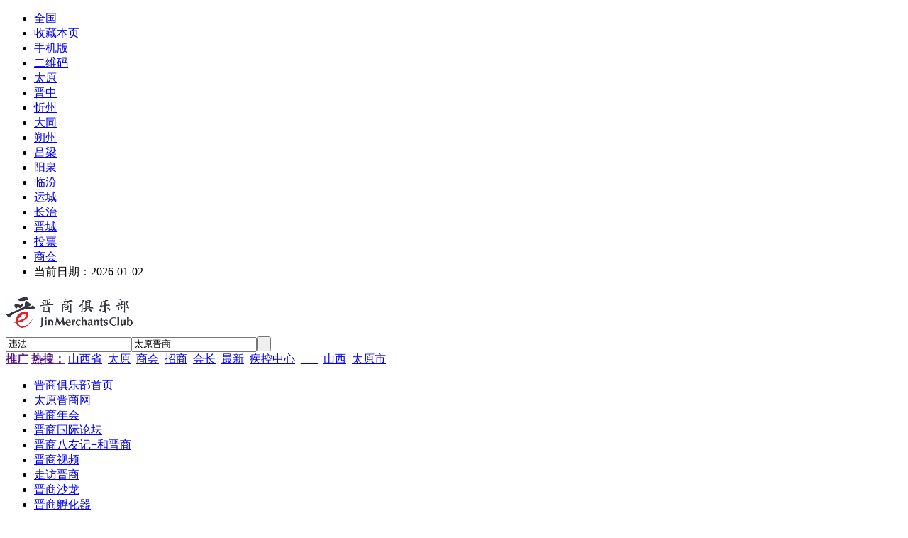

--- FILE ---
content_type: text/html;charset=UTF-8
request_url: http://taiyuan.shanxishangren.com/search.php?kw=%E8%BF%9D%E6%B3%95
body_size: 5308
content:
<!doctype html>
<html>
<head>
<meta charset="UTF-8"/>
<title>违法-太原晋商搜索-晋商俱乐部-山西商人网</title>
<meta http-equiv="mobile-agent" content="format=html5;url=https://www.shanxishangren.com/b2b/mobile/taiyuan/search.php?kw=%E8%BF%9D%E6%B3%95">
<link rel="shortcut icon" type="image/x-icon" href="https://www.shanxishangren.com/b2b/favicon.ico"/>
<link rel="bookmark" type="image/x-icon" href="https://www.shanxishangren.com/b2b/favicon.ico"/>
<link rel="stylesheet" type="text/css" href="https://www.shanxishangren.com/b2b/skin/default/style.css"/>
<link rel="stylesheet" type="text/css" href="https://www.shanxishangren.com/b2b/skin/default/article.css"/>
<!--[if lte IE 6]>
<link rel="stylesheet" type="text/css" href="https://www.shanxishangren.com/b2b/skin/default/ie6.css"/>
<![endif]-->
<script type="text/javascript">window.onerror=function(){return true;}</script><script type="text/javascript" src="https://www.shanxishangren.com/b2b/lang/zh-cn/lang.js"></script>
<script type="text/javascript" src="https://www.shanxishangren.com/b2b/file/script/config.js"></script>
<!--[if lte IE 9]><!-->
<script type="text/javascript" src="https://www.shanxishangren.com/b2b/file/script/jquery-1.5.2.min.js"></script>
<!--<![endif]-->
<!--[if (gte IE 10)|!(IE)]><!-->
<script type="text/javascript" src="https://www.shanxishangren.com/b2b/file/script/jquery-2.1.1.min.js"></script>
<!--<![endif]-->
<script type="text/javascript" src="https://www.shanxishangren.com/b2b/file/script/common.js"></script>
<script type="text/javascript" src="https://www.shanxishangren.com/b2b/file/script/page.js"></script>
<script type="text/javascript">
GoMobile('https://www.shanxishangren.com/b2b/mobile/taiyuan/search.php?kw=%E8%BF%9D%E6%B3%95');
var searchid = 51;
</script>
<script>
var _hmt = _hmt || [];
(function() {
  var hm = document.createElement("script");
  hm.src = "https://hm.baidu.com/hm.js?ce36ebc5bdbf72cad5502eb8c8efe04e";
  var s = document.getElementsByTagName("script")[0]; 
  s.parentNode.insertBefore(hm, s);
})();
</script>
</head>
<body>
<div class="head" id="head">
<div class="head_m">
<div class="head_r" id="destoon_member"></div>
<div class="head_l">
<ul>
<li class="h_location"><a href="https://www.shanxishangren.com/b2b/api/city.php" title="点击切换城市"><span id="destoon_city">全国</span></a></li><li class="h_fav"><script type="text/javascript">addFav('收藏本页');</script></li>
<li class="h_mobile"><a href="javascript:Dmobile();">手机版</a></li><li class="h_qrcode"><a href="javascript:Dqrcode();">二维码</a></li><!--<li class="h_cart"><a href="https://www.shanxishangren.com/b2b/member/cart.php">购物车</a>(<span class="head_t" id="destoon_cart">0</span>)</li>-->


<li><a href="http://taiyuan.shanxishangren.com/" target="_blank">太原</a></li>
<li><a href="http://jinzhong.shanxishangren.com/" target="_blank">晋中</a></li>
<li><a href="http://xinzhou.shanxishangren.com/" target="_blank">忻州</a></li>
<li><a href="http://datong.shanxishangren.com/" target="_blank">大同</a></li>
<li><a href="http://shuozhou.shanxishangren.com/" target="_blank">朔州</a></li>
<li><a href="http://lvliang.shanxishangren.com/" target="_blank">吕梁</a></li>
<li><a href="http://yangquan.shanxishangren.com/" target="_blank">阳泉</a></li>
<li><a href="http://linfen.shanxishangren.com/" target="_blank">临汾</a></li>
<li><a href="http://yuncheng.shanxishangren.com/" target="_blank">运城</a></li>
<li><a href="http://changzhi.shanxishangren.com/" target="_blank">长治</a></li>
<li><a href="http://jincheng.shanxishangren.com/" target="_blank">晋城</a></li>
<li><a href="https://www.shanxishangren.com/b2b/vote/" target="_blank">投票</a></li>
<li><a href="https://www.shanxishangren.com/b2b/news/search.php?kw=%E5%95%86%E4%BC%9A&fields=0&catid=0&areaid=0&order=0" target="_blank">商会</a></li>
<li>当前日期：2026-01-02</li>

</ul>
</div>
</div>
</div>
<div class="m head_s" id="destoon_space"></div>
<div class="m"><div id="search_tips" style="display:none;"></div></div>
<div id="destoon_qrcode" style="display:none;"></div><div class="m">
<div id="search_module" style="display:none;" onMouseOut="Dh('search_module');" onMouseOver="Ds('search_module');">
<ul>
<li onClick="setModule('21','晋商资讯')">晋商资讯</li><li onClick="setModule('12','晋商孵化器')">晋商孵化器</li><li onClick="setModule('14','晋商视频')">晋商视频</li><li onClick="setModule('8','活动服务')">活动服务</li><li onClick="setModule('60','长治晋商')">长治晋商</li><li onClick="setModule('59','晋城晋商')">晋城晋商</li><li onClick="setModule('58','运城晋商')">运城晋商</li><li onClick="setModule('57','阳泉晋商')">阳泉晋商</li><li onClick="setModule('56','吕梁晋商')">吕梁晋商</li><li onClick="setModule('55','晋中晋商')">晋中晋商</li><li onClick="setModule('54','朔州晋商')">朔州晋商</li><li onClick="setModule('53','忻州晋商')">忻州晋商</li><li onClick="setModule('52','大同晋商')">大同晋商</li><li onClick="setModule('51','太原晋商')">太原晋商</li><li onClick="setModule('50','临汾晋商')">临汾晋商</li><li onClick="setModule('61','山西商会网')">山西商会网</li></ul>
</div>
</div>
<div class="m">

<div class="logo f_l"><a href="https://www.shanxishangren.com"><img src="https://www.shanxishangren.com/b2b/file/upload/202108/08/223402101.jpg" alt="晋商俱乐部-山西商人网"/></a></div>
<form id="destoon_search" action="http://taiyuan.shanxishangren.com/search.php" onSubmit="return Dsearch(1);">
<input type="hidden" name="moduleid" value="51" id="destoon_moduleid"/>
<input type="hidden" name="spread" value="0" id="destoon_spread"/>
<div class="head_search">
<div>
<input name="kw" id="destoon_kw" type="text" class="search_i" value="违法" onFocus="if(this.value=='请输入关键词') this.value='';" onKeyUp="STip(this.value);" autocomplete="off" x-webkit-speech speech/><input type="text" id="destoon_select" class="search_m" value="太原晋商" readonly onFocus="this.blur();" onClick="$('#search_module').fadeIn('fast');"/><input type="submit" value=" " class="search_s"/>
</div>
</div>
</form>
<div class="head_search_kw f_l"><a href="" onClick="Dsearch_top();return false;"><strong>推广</strong></a> 
<a href="" onClick="Dsearch_adv();return false;"><strong>热搜：</strong></a>
<span id="destoon_word"><a href="http://taiyuan.shanxishangren.com/search.php?kw=%E5%B1%B1%E8%A5%BF%E7%9C%81">山西省</a>&nbsp; <a href="http://taiyuan.shanxishangren.com/search.php?kw=%E5%A4%AA%E5%8E%9F">太原</a>&nbsp; <a href="http://taiyuan.shanxishangren.com/search.php?kw=%E5%95%86%E4%BC%9A">商会</a>&nbsp; <a href="http://taiyuan.shanxishangren.com/search.php?kw=%E6%8B%9B%E5%95%86">招商</a>&nbsp; <a href="http://taiyuan.shanxishangren.com/search.php?kw=%E4%BC%9A%E9%95%BF">会长</a>&nbsp; <a href="http://taiyuan.shanxishangren.com/search.php?kw=%E6%9C%80%E6%96%B0">最新</a>&nbsp; <a href="http://taiyuan.shanxishangren.com/search.php?kw=%E7%96%BE%E6%8E%A7%E4%B8%AD%E5%BF%83">疾控中心</a>&nbsp; <a href="http://taiyuan.shanxishangren.com/search.php?kw=___">___</a>&nbsp; <a href="http://taiyuan.shanxishangren.com/search.php?kw=%E5%B1%B1%E8%A5%BF">山西</a>&nbsp; <a href="http://taiyuan.shanxishangren.com/search.php?kw=%E5%A4%AA%E5%8E%9F%E5%B8%82">太原市</a>&nbsp; </span></div>
    </div>
<div class="m">
<div class="menu">

<ul>
<li ><a href="https://www.shanxishangren.com/b2b/news/">晋商俱乐部首页</a></li>
     
<li class="menuon"><a href="http://taiyuan.shanxishangren.com/"><span style="color:;">太原晋商网</span></a></li>

<li ><a href="http://nianhui.shanxishangren.com/">晋商年会</a></li>
<li ><a href="https://www.shanxishangren.com/b2b/newsspecial/list.php?catid=56799">晋商国际论坛</a></li>
<li ><a href="https://www.shanxishangren.com/b2b/newsspecial/list.php?catid=57">晋商八友记+和晋商</a></li>
<li ><a href="https://www.shanxishangren.com/b2b/newsvideo/">晋商视频</a></li>
<li ><a href="https://www.shanxishangren.com/b2b/newsspecial/list.php?catid=56687">走访晋商</a></li>
<li ><a href="https://www.shanxishangren.com/b2b/exhibit/">晋商沙龙</a></li>
<li ><a href="http://fuhua.shanxishangren.com/">晋商孵化器</a></li>
<li ><a href="https://www.shanxishangren.com/b2b/about/30.html">俱乐部服务</a></li>
</ul>
        
<!--<ul><li><a href="https://www.shanxishangren.com/b2b/news/"><span>晋商资讯</span></a></li><li><a href="http://nianhui.shanxishangren.com"><span style="color:#FF00FF;">晋商年会</span></a></li><li><a href="https://www.shanxishangren.com/b2b/photo/" target="_blank"><span>晋商孵化器</span></a></li><li><a href="http://bayou.shanxishangren.com/"><span style="color:#99CC00;">晋商八友记</span></a></li><li><a href="https://www.shanxishangren.com/b2b/newsvideo/"><span>晋商视频</span></a></li><li><a href="https://www.shanxishangren.com/b2b/newsspecial/show.php?itemid=10" target="_blank"><span style="color:#FFFF00;">和晋商</span></a></li><li><a href="https://www.shanxishangren.com/b2b/newsspecial/show.php?itemid=6" target="_blank"><span>晋商之路</span></a></li><li><a href="https://www.shanxishangren.com/b2b/exhibit/"><span>活动服务</span></a></li><li><a href="https://www.shanxishangren.com/b2b/news/search.php?kw=%E4%BC%98%E7%A7%80%E6%99%8B%E5%95%86"><span>优秀晋商</span></a></li><li><a href="https://www.shanxishangren.com/b2b/newsspecial/list.php?catid=56798" target="_blank"><span>投资山西</span></a></li><li><a href="http://changzhi.shanxishangren.com/"><span>长治晋商</span></a></li><li><a href="http://jincheng.shanxishangren.com/"><span>晋城晋商</span></a></li><li><a href="http://yuncheng.shanxishangren.com/"><span>运城晋商</span></a></li><li><a href="http://yangquan.shanxishangren.com/"><span>阳泉晋商</span></a></li><li><a href="http://lvliang.shanxishangren.com/"><span>吕梁晋商</span></a></li><li><a href="http://jinzhong.shanxishangren.com/"><span>晋中晋商</span></a></li><li><a href="http://shuozhou.shanxishangren.com/"><span>朔州晋商</span></a></li><li><a href="http://xinzhou.shanxishangren.com/"><span>忻州晋商</span></a></li><li><a href="http://datong.shanxishangren.com/"><span>大同晋商</span></a></li><li class="menuon"><a href="http://taiyuan.shanxishangren.com/"><span>太原晋商</span></a></li><li><a href="http://linfen.shanxishangren.com/"><span>临汾晋商</span></a></li><li><a href="http://jsh.shanxishangren.com/"><span>山西商会网</span></a></li><li><a href="https://www.shanxishangren.com/b2b/about/30.html" target="_blank"><span>服务说明</span></a></li><li><a href="https://www.shanxishangren.com/b2b/about/17.html"><span>关于我们</span></a></li></ul>-->

   

</div>
</div>
<div class="m b20" id="headb"></div><div class="m">
<div class="nav bd-b"><a href="https://www.shanxishangren.com/b2b/">首页</a> <i>&gt;</i> <a href="http://taiyuan.shanxishangren.com/">太原晋商</a> <i>&gt;</i> <a href="http://taiyuan.shanxishangren.com/search.php">搜索</a></div>
</div>
<div class="m m2">
<div class="m2l">
<form action="http://taiyuan.shanxishangren.com/search.php" id="fsearch">
<div class="sort">
<div class="sort-k">关键词</div>
<div class="sort-v">
<input type="text" size="60" name="kw" value="违法"/> &nbsp;
<input type="radio" name="fields" value="0" id="fd_0" checked/><label for="fd_0"> 智能</label> &nbsp;
<input type="radio" name="fields" value="1" id="fd_1"/><label for="fd_1"> 标题</label> &nbsp;
<input type="radio" name="fields" value="2" id="fd_2"/><label for="fd_2"> 全文</label> &nbsp;
<input type="radio" name="fields" value="3" id="fd_3"/><label for="fd_3"> 简介</label> &nbsp;
<input type="radio" name="fields" value="4" id="fd_4"/><label for="fd_4"> 作者</label> &nbsp;
</div>
<div class="c_b"></div>
</div>
<div class="sort">
<div class="sort-k">分类</div>
<div class="sort-v">
<select name="catid"  id="catid_1"><option value="0">不限分类</option><option value="43525">太原综合资讯</option><option value="43526">太原营商招商</option><option value="56797">最新信息</option></select><b>地区</b>
<input name="areaid" id="areaid_1" type="hidden" value="0"/><span id="load_area_1"><select onchange="load_area(this.value, 1);" ><option value="0">所在地区</option><option value="392">全国</option><option value="1">北京</option><option value="2">上海</option><option value="3">天津</option><option value="4">重庆</option><option value="5">河北</option><option value="6">山西</option><option value="7">内蒙古</option><option value="8">辽宁</option><option value="9">吉林</option><option value="10">黑龙江</option><option value="11">江苏</option><option value="12">浙江</option><option value="13">安徽</option><option value="14">福建</option><option value="15">江西</option><option value="16">山东</option><option value="17">河南</option><option value="18">湖北</option><option value="19">湖南</option><option value="20">广东</option><option value="21">广西</option><option value="22">海南</option><option value="23">四川</option><option value="24">贵州</option><option value="25">云南</option><option value="26">西藏</option><option value="27">陕西</option><option value="28">甘肃</option><option value="29">青海</option><option value="30">宁夏</option><option value="31">新疆</option><option value="32">台湾</option><option value="33">香港</option><option value="34">澳门</option></select> </span><script type="text/javascript">var area_title = new Array;area_title[1]='所在地区';var area_extend = new Array;area_extend[1]='077cX9tH-P-e1Jt-P-JafttiKCoMm42HX-S-6t7OljlsSX-S-iQ-E-';var area_areaid = new Array;area_areaid[1]='0';var area_deep = new Array;area_deep[1]='0';</script><script type="text/javascript" src="https://www.shanxishangren.com/b2b/file/script/area.js"></script><b>排序</b>
<select name="order" ><option value="0" selected=selected>结果排序方式</option><option value="1">按相似度排序</option><option value="2">按添加时间排序</option><option value="3">按浏览人气排序</option></select></div>
<div class="c_b"></div>
</div>
<div class="sort">
<div class="sort-k">&nbsp;</div>
<div class="sort-v">
<input type="submit" value="搜 索" class="btn-blue"/>
<input type="button" value="重 搜" class="btn" onclick="Go('http://taiyuan.shanxishangren.com/search.php');"/>
</div>
<div class="c_b"></div>
</div>
</form>
<div class="catlist"><ul>

<li><i>2023-03-22 17:52</i><a href="http://taiyuan.shanxishangren.com/show.php?itemid=176" target="_blank" title="女儿伪造存单瞒骗母亲涉嫌违法">女儿伪造存单瞒骗母亲涉嫌<span class="highlight">违法</span></a></li>


<li><i>2023-03-22 17:44</i><a href="http://taiyuan.shanxishangren.com/show.php?itemid=169" target="_blank" title="鞋柜、杂物“霸占”楼道属违法行为">鞋柜、杂物“霸占”楼道属<span class="highlight">违法</span>行为</a></li>


</ul>
</div>
</div>
<div class="m2r">
<div class="b10"></div>
<div class="head-sub"><strong>相关搜索</strong></div>
<div class="list-txt">
<ul>
<li><a href="https://www.shanxishangren.com/b2b/news/search.php?kw=%E8%BF%9D%E6%B3%95">在 <span class="f_red">晋商资讯</span> 找 违法</a></li><li><a href="https://www.shanxishangren.com/b2b/photo/search.php?kw=%E8%BF%9D%E6%B3%95">在 <span class="f_red">晋商孵化器</span> 找 违法</a></li><li><a href="https://www.shanxishangren.com/b2b/newsvideo/search.php?kw=%E8%BF%9D%E6%B3%95">在 <span class="f_red">晋商视频</span> 找 违法</a></li><li><a href="https://www.shanxishangren.com/b2b/sell/search.php?kw=%E8%BF%9D%E6%B3%95">在 <span class="f_red">晋商供应链</span> 找 违法</a></li><li><a href="https://www.shanxishangren.com/b2b/exhibit/search.php?kw=%E8%BF%9D%E6%B3%95">在 <span class="f_red">活动服务</span> 找 违法</a></li><li><a href="https://www.shanxishangren.com/b2b/newsspecial/search.php?kw=%E8%BF%9D%E6%B3%95">在 <span class="f_red">晋商专题</span> 找 违法</a></li><li><a href="http://nengyuan.shanxishangren.com/search.php?kw=%E8%BF%9D%E6%B3%95">在 <span class="f_red">能源资讯</span> 找 违法</a></li><li><a href="http://zhaoshang.shanxishangren.com/search.php?kw=%E8%BF%9D%E6%B3%95">在 <span class="f_red">招商引资</span> 找 违法</a></li><li><a href="http://tianxia.shanxishangren.com/search.php?kw=%E8%BF%9D%E6%B3%95">在 <span class="f_red">乡村振兴</span> 找 违法</a></li><li><a href="http://hangye.shanxishangren.com/search.php?kw=%E8%BF%9D%E6%B3%95">在 <span class="f_red">房地产置业</span> 找 违法</a></li><li><a href="http://hainan.shanxishangren.com/search.php?kw=%E8%BF%9D%E6%B3%95">在 <span class="f_red">海南晋商</span> 找 违法</a></li><li><a href="http://changzhi.shanxishangren.com/search.php?kw=%E8%BF%9D%E6%B3%95">在 <span class="f_red">长治晋商</span> 找 违法</a></li><li><a href="http://jincheng.shanxishangren.com/search.php?kw=%E8%BF%9D%E6%B3%95">在 <span class="f_red">晋城晋商</span> 找 违法</a></li><li><a href="http://yuncheng.shanxishangren.com/search.php?kw=%E8%BF%9D%E6%B3%95">在 <span class="f_red">运城晋商</span> 找 违法</a></li><li><a href="http://yangquan.shanxishangren.com/search.php?kw=%E8%BF%9D%E6%B3%95">在 <span class="f_red">阳泉晋商</span> 找 违法</a></li><li><a href="http://lvliang.shanxishangren.com/search.php?kw=%E8%BF%9D%E6%B3%95">在 <span class="f_red">吕梁晋商</span> 找 违法</a></li><li><a href="http://jinzhong.shanxishangren.com/search.php?kw=%E8%BF%9D%E6%B3%95">在 <span class="f_red">晋中晋商</span> 找 违法</a></li><li><a href="http://shuozhou.shanxishangren.com/search.php?kw=%E8%BF%9D%E6%B3%95">在 <span class="f_red">朔州晋商</span> 找 违法</a></li><li><a href="http://xinzhou.shanxishangren.com/search.php?kw=%E8%BF%9D%E6%B3%95">在 <span class="f_red">忻州晋商</span> 找 违法</a></li><li><a href="http://datong.shanxishangren.com/search.php?kw=%E8%BF%9D%E6%B3%95">在 <span class="f_red">大同晋商</span> 找 违法</a></li><li><a href="http://linfen.shanxishangren.com/search.php?kw=%E8%BF%9D%E6%B3%95">在 <span class="f_red">临汾晋商</span> 找 违法</a></li><li><a href="http://jsh.shanxishangren.com/search.php?kw=%E8%BF%9D%E6%B3%95">在 <span class="f_red">山西商会网</span> 找 违法</a></li><li><a href="https://www.shanxishangren.com/b2b/company/search.php?kw=%E8%BF%9D%E6%B3%95">在 <span class="f_red">晋商网站</span> 找 违法</a></li></ul>
</div>
<div class="sponsor"></div>
<div class="head-sub"><strong>今日排行</strong></div>
<div class="list-rank">

<ul>


<li title="搜索4次 约10条结果"><span class="f_r">10条</span><em>1</em><a href="http://taiyuan.shanxishangren.com/search.php?kw=%E8%8B%B9%E6%9E%9C">苹果</a></li>


<li title="搜索3次 约22条结果"><span class="f_r">22条</span><em>2</em><a href="http://taiyuan.shanxishangren.com/search.php?kw=%E5%B1%B1%E8%A5%BF%E7%9C%81">山西省</a></li>


<li title="搜索3次 约3条结果"><span class="f_r">3条</span><em>3</em><a href="http://taiyuan.shanxishangren.com/search.php?kw=%E7%96%BE%E6%8E%A7%E4%B8%AD%E5%BF%83">疾控中心</a></li>


<li title="搜索3次 约1018条结果"><span class="f_r">1018条</span><i>4</i><a href="http://taiyuan.shanxishangren.com/search.php?kw=___">___</a></li>


<li title="搜索3次 约528条结果"><span class="f_r">528条</span><i>5</i><a href="http://taiyuan.shanxishangren.com/search.php?kw=%E6%9C%80%E6%96%B0">最新</a></li>


<li title="搜索3次 约2条结果"><span class="f_r">2条</span><i>6</i><a href="http://taiyuan.shanxishangren.com/search.php?kw=%E5%95%86%E4%BC%9A">商会</a></li>


<li title="搜索2次 约699条结果"><span class="f_r">699条</span><i>7</i><a href="http://taiyuan.shanxishangren.com/search.php?kw=%E5%A4%AA%E5%8E%9F">太原</a></li>


<li title="搜索2次 约66条结果"><span class="f_r">66条</span><i>8</i><a href="http://taiyuan.shanxishangren.com/search.php?kw=%E5%B1%B1%E8%A5%BF">山西</a></li>


<li title="搜索2次 约67条结果"><span class="f_r">67条</span><i>9</i><a href="http://taiyuan.shanxishangren.com/search.php?kw=%E5%A4%AA%E5%8E%9F%E5%B8%82">太原市</a></li>

</ul></div>
<div class="head-sub"><strong>本周排行</strong></div>
<div class="list-rank">

<ul>


<li title="搜索13次 约1018条结果"><span class="f_r">1018条</span><em>1</em><a href="http://taiyuan.shanxishangren.com/search.php?kw=___">___</a></li>


<li title="搜索13次 约3条结果"><span class="f_r">3条</span><em>2</em><a href="http://taiyuan.shanxishangren.com/search.php?kw=%E9%9F%A6%E9%9F%AC">韦韬</a></li>


<li title="搜索11次 约2条结果"><span class="f_r">2条</span><em>3</em><a href="http://taiyuan.shanxishangren.com/search.php?kw=%E5%95%86%E4%BC%9A">商会</a></li>


<li title="搜索11次 约10条结果"><span class="f_r">10条</span><i>4</i><a href="http://taiyuan.shanxishangren.com/search.php?kw=%E8%8B%B9%E6%9E%9C">苹果</a></li>


<li title="搜索10次 约699条结果"><span class="f_r">699条</span><i>5</i><a href="http://taiyuan.shanxishangren.com/search.php?kw=%E5%A4%AA%E5%8E%9F">太原</a></li>


<li title="搜索9次 约22条结果"><span class="f_r">22条</span><i>6</i><a href="http://taiyuan.shanxishangren.com/search.php?kw=%E5%B1%B1%E8%A5%BF%E7%9C%81">山西省</a></li>


<li title="搜索8次 约3条结果"><span class="f_r">3条</span><i>7</i><a href="http://taiyuan.shanxishangren.com/search.php?kw=%E7%96%BE%E6%8E%A7%E4%B8%AD%E5%BF%83">疾控中心</a></li>


<li title="搜索8次 约67条结果"><span class="f_r">67条</span><i>8</i><a href="http://taiyuan.shanxishangren.com/search.php?kw=%E5%A4%AA%E5%8E%9F%E5%B8%82">太原市</a></li>


<li title="搜索8次 约114条结果"><span class="f_r">114条</span><i>9</i><a href="http://taiyuan.shanxishangren.com/search.php?kw=%E6%8B%9B%E5%95%86">招商</a></li>

</ul></div>
<div class="head-sub"><strong>本月排行</strong></div>
<div class="list-rank">

<ul>


<li title="搜索13次 约1018条结果"><span class="f_r">1018条</span><em>1</em><a href="http://taiyuan.shanxishangren.com/search.php?kw=___">___</a></li>


<li title="搜索13次 约3条结果"><span class="f_r">3条</span><em>2</em><a href="http://taiyuan.shanxishangren.com/search.php?kw=%E9%9F%A6%E9%9F%AC">韦韬</a></li>


<li title="搜索11次 约2条结果"><span class="f_r">2条</span><em>3</em><a href="http://taiyuan.shanxishangren.com/search.php?kw=%E5%95%86%E4%BC%9A">商会</a></li>


<li title="搜索11次 约10条结果"><span class="f_r">10条</span><i>4</i><a href="http://taiyuan.shanxishangren.com/search.php?kw=%E8%8B%B9%E6%9E%9C">苹果</a></li>


<li title="搜索10次 约699条结果"><span class="f_r">699条</span><i>5</i><a href="http://taiyuan.shanxishangren.com/search.php?kw=%E5%A4%AA%E5%8E%9F">太原</a></li>


<li title="搜索9次 约22条结果"><span class="f_r">22条</span><i>6</i><a href="http://taiyuan.shanxishangren.com/search.php?kw=%E5%B1%B1%E8%A5%BF%E7%9C%81">山西省</a></li>


<li title="搜索8次 约3条结果"><span class="f_r">3条</span><i>7</i><a href="http://taiyuan.shanxishangren.com/search.php?kw=%E7%96%BE%E6%8E%A7%E4%B8%AD%E5%BF%83">疾控中心</a></li>


<li title="搜索8次 约67条结果"><span class="f_r">67条</span><i>8</i><a href="http://taiyuan.shanxishangren.com/search.php?kw=%E5%A4%AA%E5%8E%9F%E5%B8%82">太原市</a></li>


<li title="搜索8次 约114条结果"><span class="f_r">114条</span><i>9</i><a href="http://taiyuan.shanxishangren.com/search.php?kw=%E6%8B%9B%E5%95%86">招商</a></li>

</ul></div>
</div>
<div class="c_b"></div>
</div>
<div class="m b20" id="footb"></div>
<div class="m">
<div class="foot_page">
<a href="http://www.shanxishangren.com/" target="_blank">网站首页</a> &nbsp;|&nbsp; 

 <a href="http://beian.miit.gov.cn" target="_blank">京ICP备13017153号</a>&nbsp;|&nbsp; 
<!--
<a href="https://www.shanxishangren.com/b2b/about/17.html">晋商生态研究院</a> &nbsp;|&nbsp; 

<a href="https://www.shanxishangren.com/b2b/about/1.html">中国晋商俱乐部</a> &nbsp;|&nbsp; 

<a href="https://www.shanxishangren.com/b2b/about/12.html">欢迎加入晋商俱乐部</a> &nbsp;|&nbsp; 

<a href="https://www.shanxishangren.com/b2b/about/3.html">发起人及联合发起机构</a> &nbsp;|&nbsp; 

<a href="https://www.shanxishangren.com/b2b/about/7.html">中国晋商俱乐部领导</a> &nbsp;|&nbsp; 

<a href="https://www.shanxishangren.com/b2b/about/6.html">中国晋商俱乐部顾问</a> &nbsp;|&nbsp; 

<a href="https://www.shanxishangren.com/b2b/about/10.html">秘书长</a> &nbsp;|&nbsp; 

<a href="https://www.shanxishangren.com/b2b/about/11.html">秘书处和办事处</a> &nbsp;|&nbsp; 

<a href="https://www.shanxishangren.com/b2b/about/26.html">中国晋商俱乐部全球中心</a> &nbsp;|&nbsp; 

<a href="https://www.shanxishangren.com/b2b/about/30.html">晋商俱乐部专业服务说明</a> &nbsp;|&nbsp; 
-->
    <a href="https://www.jimaoyi.com/" target="_blank">极贸易</a> &nbsp;|&nbsp; 

<a href="https://www.shanxishangren.com/b2b/sitemap/" target="_blank">网站地图</a> &nbsp;|&nbsp; 

    <a href="http://www.shanxishangren.com/b2b/about/11.html" target="_blank" >联系方式</a>

</div>
</div>
<div class="m">
<div class="foot">
<div id="copyright">版权©2008-2025   晋商共赢（北京）科技服务有限公司 <br/>晋商俱乐部致力于建设服务创新型商业化晋商生态 <br/>经营模式：公司+商会+互联网思想，经营理念：感恩 改变 宽容 融合</div>
</div>
</div>
<div class="back2top"><a href="javascript:void(0);" title="返回顶部">&nbsp;</a></div>
<script type="text/javascript">
</script>
</body>
</html>

--- FILE ---
content_type: application/javascript
request_url: https://www.shanxishangren.com/b2b/file/script/area.js
body_size: 300
content:
/*
	[DESTOON B2B System] Copyright (c) 2008-2018 www.destoon.com
	This is NOT a freeware, use is subject to license.txt
*/
var area_id;
function load_area(areaid, id) {
	area_id = id; area_areaid[id] = areaid;
	$.post(AJPath, 'action=area&area_title='+area_title[id]+'&area_extend='+area_extend[id]+'&area_id='+area_id+'&areaid='+areaid, function(data) {
		$('#areaid_'+area_id).val(area_areaid[area_id]);
		if(data) $('#load_area_'+area_id).html(data);
	});
}

--- FILE ---
content_type: application/javascript
request_url: https://www.shanxishangren.com/b2b/file/script/config.js
body_size: 163
content:
var DTPath = "https://www.shanxishangren.com/b2b/";var DTMob = "https://www.shanxishangren.com/b2b/mobile/";var SKPath = "https://www.shanxishangren.com/b2b/skin/default/";var MEPath = "https://www.shanxishangren.com/b2b/member/";var DTEditor = "fckeditor";var CKDomain = ".shanxishangren.com";var CKPath = "/";var CKPrex = "SXSR_";